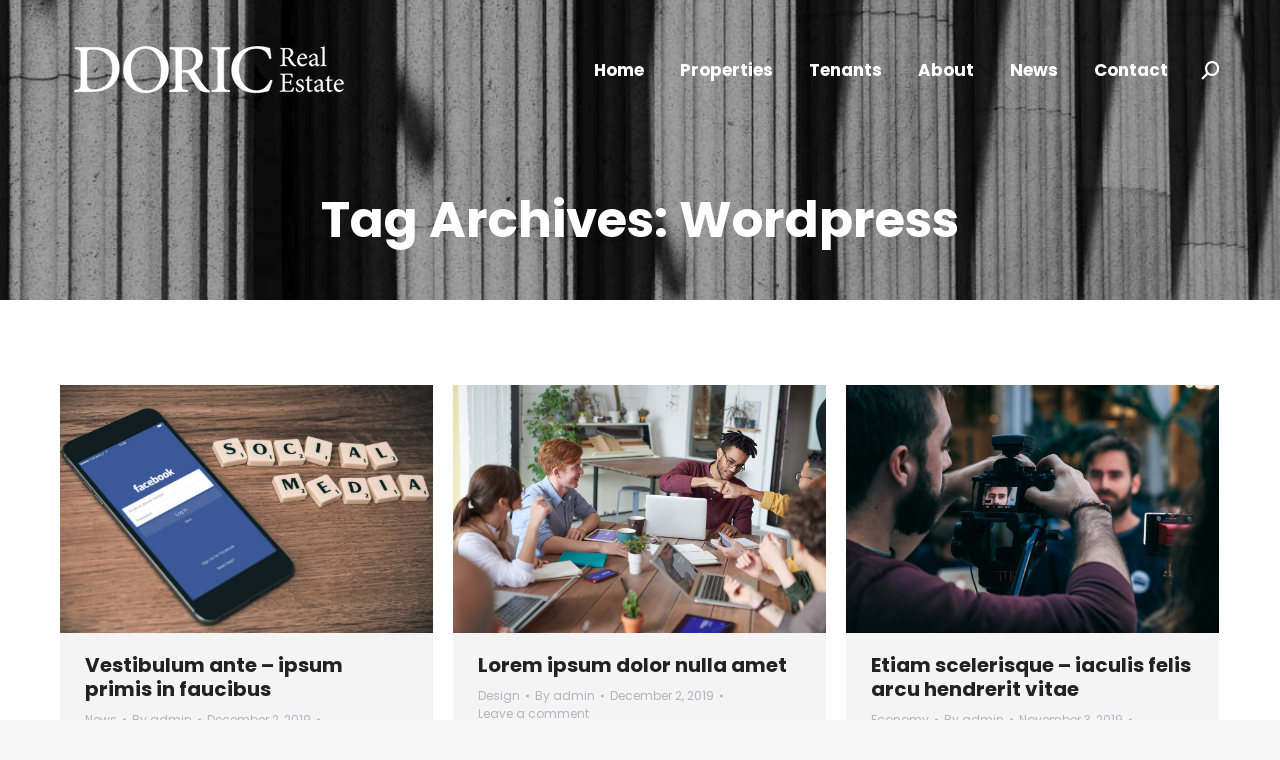

--- FILE ---
content_type: text/html; charset=UTF-8
request_url: https://www.doricrealestate.com/tag/wordpress/
body_size: 9903
content:
<!DOCTYPE html>
<!--[if !(IE 6) | !(IE 7) | !(IE 8)  ]><!-->
<html lang="en" class="no-js">
<!--<![endif]-->
<head>
	<meta charset="UTF-8" />
		<meta name="viewport" content="width=device-width, initial-scale=1, maximum-scale=1, user-scalable=0">
		<meta name="theme-color" content="#9ba6a3"/>	<link rel="profile" href="https://gmpg.org/xfn/11" />
	        <script type="text/javascript">
            if (/Android|webOS|iPhone|iPad|iPod|BlackBerry|IEMobile|Opera Mini/i.test(navigator.userAgent)) {
                var originalAddEventListener = EventTarget.prototype.addEventListener,
                    oldWidth = window.innerWidth;

                EventTarget.prototype.addEventListener = function (eventName, eventHandler, useCapture) {
                    if (eventName === "resize") {
                        originalAddEventListener.call(this, eventName, function (event) {
                            if (oldWidth === window.innerWidth) {
                                return;
                            }
                            else if (oldWidth !== window.innerWidth) {
                                oldWidth = window.innerWidth;
                            }
                            if (eventHandler.handleEvent) {
                                eventHandler.handleEvent.call(this, event);
                            }
                            else {
                                eventHandler.call(this, event);
                            };
                        }, useCapture);
                    }
                    else {
                        originalAddEventListener.call(this, eventName, eventHandler, useCapture);
                    };
                };
            };
        </script>
		<title>wordpress &#8211; Doric Real Estate</title>
<meta name='robots' content='max-image-preview:large' />
<link rel='dns-prefetch' href='//maps.googleapis.com' />
<link rel='dns-prefetch' href='//fonts.googleapis.com' />
<link rel='dns-prefetch' href='//s.w.org' />
<link rel="alternate" type="application/rss+xml" title="Doric Real Estate &raquo; Feed" href="https://www.doricrealestate.com/feed/" />
<link rel="alternate" type="application/rss+xml" title="Doric Real Estate &raquo; Comments Feed" href="https://www.doricrealestate.com/comments/feed/" />
<link rel="alternate" type="application/rss+xml" title="Doric Real Estate &raquo; wordpress Tag Feed" href="https://www.doricrealestate.com/tag/wordpress/feed/" />
		<script type="text/javascript">
			window._wpemojiSettings = {"baseUrl":"https:\/\/s.w.org\/images\/core\/emoji\/13.1.0\/72x72\/","ext":".png","svgUrl":"https:\/\/s.w.org\/images\/core\/emoji\/13.1.0\/svg\/","svgExt":".svg","source":{"concatemoji":"https:\/\/www.doricrealestate.com\/wp-includes\/js\/wp-emoji-release.min.js?ver=5.8.12"}};
			!function(e,a,t){var n,r,o,i=a.createElement("canvas"),p=i.getContext&&i.getContext("2d");function s(e,t){var a=String.fromCharCode;p.clearRect(0,0,i.width,i.height),p.fillText(a.apply(this,e),0,0);e=i.toDataURL();return p.clearRect(0,0,i.width,i.height),p.fillText(a.apply(this,t),0,0),e===i.toDataURL()}function c(e){var t=a.createElement("script");t.src=e,t.defer=t.type="text/javascript",a.getElementsByTagName("head")[0].appendChild(t)}for(o=Array("flag","emoji"),t.supports={everything:!0,everythingExceptFlag:!0},r=0;r<o.length;r++)t.supports[o[r]]=function(e){if(!p||!p.fillText)return!1;switch(p.textBaseline="top",p.font="600 32px Arial",e){case"flag":return s([127987,65039,8205,9895,65039],[127987,65039,8203,9895,65039])?!1:!s([55356,56826,55356,56819],[55356,56826,8203,55356,56819])&&!s([55356,57332,56128,56423,56128,56418,56128,56421,56128,56430,56128,56423,56128,56447],[55356,57332,8203,56128,56423,8203,56128,56418,8203,56128,56421,8203,56128,56430,8203,56128,56423,8203,56128,56447]);case"emoji":return!s([10084,65039,8205,55357,56613],[10084,65039,8203,55357,56613])}return!1}(o[r]),t.supports.everything=t.supports.everything&&t.supports[o[r]],"flag"!==o[r]&&(t.supports.everythingExceptFlag=t.supports.everythingExceptFlag&&t.supports[o[r]]);t.supports.everythingExceptFlag=t.supports.everythingExceptFlag&&!t.supports.flag,t.DOMReady=!1,t.readyCallback=function(){t.DOMReady=!0},t.supports.everything||(n=function(){t.readyCallback()},a.addEventListener?(a.addEventListener("DOMContentLoaded",n,!1),e.addEventListener("load",n,!1)):(e.attachEvent("onload",n),a.attachEvent("onreadystatechange",function(){"complete"===a.readyState&&t.readyCallback()})),(n=t.source||{}).concatemoji?c(n.concatemoji):n.wpemoji&&n.twemoji&&(c(n.twemoji),c(n.wpemoji)))}(window,document,window._wpemojiSettings);
		</script>
		<style type="text/css">
img.wp-smiley,
img.emoji {
	display: inline !important;
	border: none !important;
	box-shadow: none !important;
	height: 1em !important;
	width: 1em !important;
	margin: 0 .07em !important;
	vertical-align: -0.1em !important;
	background: none !important;
	padding: 0 !important;
}
</style>
	<link rel='stylesheet' id='wp-block-library-css'  href='https://www.doricrealestate.com/wp-includes/css/dist/block-library/style.min.css?ver=5.8.12' type='text/css' media='all' />
<style id='wp-block-library-theme-inline-css' type='text/css'>
#start-resizable-editor-section{display:none}.wp-block-audio figcaption{color:#555;font-size:13px;text-align:center}.is-dark-theme .wp-block-audio figcaption{color:hsla(0,0%,100%,.65)}.wp-block-code{font-family:Menlo,Consolas,monaco,monospace;color:#1e1e1e;padding:.8em 1em;border:1px solid #ddd;border-radius:4px}.wp-block-embed figcaption{color:#555;font-size:13px;text-align:center}.is-dark-theme .wp-block-embed figcaption{color:hsla(0,0%,100%,.65)}.blocks-gallery-caption{color:#555;font-size:13px;text-align:center}.is-dark-theme .blocks-gallery-caption{color:hsla(0,0%,100%,.65)}.wp-block-image figcaption{color:#555;font-size:13px;text-align:center}.is-dark-theme .wp-block-image figcaption{color:hsla(0,0%,100%,.65)}.wp-block-pullquote{border-top:4px solid;border-bottom:4px solid;margin-bottom:1.75em;color:currentColor}.wp-block-pullquote__citation,.wp-block-pullquote cite,.wp-block-pullquote footer{color:currentColor;text-transform:uppercase;font-size:.8125em;font-style:normal}.wp-block-quote{border-left:.25em solid;margin:0 0 1.75em;padding-left:1em}.wp-block-quote cite,.wp-block-quote footer{color:currentColor;font-size:.8125em;position:relative;font-style:normal}.wp-block-quote.has-text-align-right{border-left:none;border-right:.25em solid;padding-left:0;padding-right:1em}.wp-block-quote.has-text-align-center{border:none;padding-left:0}.wp-block-quote.is-large,.wp-block-quote.is-style-large{border:none}.wp-block-search .wp-block-search__label{font-weight:700}.wp-block-group.has-background{padding:1.25em 2.375em;margin-top:0;margin-bottom:0}.wp-block-separator{border:none;border-bottom:2px solid;margin-left:auto;margin-right:auto;opacity:.4}.wp-block-separator:not(.is-style-wide):not(.is-style-dots){width:100px}.wp-block-separator.has-background:not(.is-style-dots){border-bottom:none;height:1px}.wp-block-separator.has-background:not(.is-style-wide):not(.is-style-dots){height:2px}.wp-block-table thead{border-bottom:3px solid}.wp-block-table tfoot{border-top:3px solid}.wp-block-table td,.wp-block-table th{padding:.5em;border:1px solid;word-break:normal}.wp-block-table figcaption{color:#555;font-size:13px;text-align:center}.is-dark-theme .wp-block-table figcaption{color:hsla(0,0%,100%,.65)}.wp-block-video figcaption{color:#555;font-size:13px;text-align:center}.is-dark-theme .wp-block-video figcaption{color:hsla(0,0%,100%,.65)}.wp-block-template-part.has-background{padding:1.25em 2.375em;margin-top:0;margin-bottom:0}#end-resizable-editor-section{display:none}
</style>
<link rel='stylesheet' id='js_composer_front-css'  href='https://www.doricrealestate.com/wp-content/plugins/js_composer/assets/css/js_composer.min.css?ver=6.6.0.1' type='text/css' media='all' />
<link rel='stylesheet' id='dt-web-fonts-css'  href='https://fonts.googleapis.com/css?family=Roboto:400,600,700%7CPoppins:400,400italic,500,600,700%7CRoboto+Condensed:400,600,700' type='text/css' media='all' />
<link rel='stylesheet' id='dt-main-css'  href='https://www.doricrealestate.com/wp-content/themes/dt-the7/css/main.min.css?ver=9.13.0.1' type='text/css' media='all' />
<style id='dt-main-inline-css' type='text/css'>
body #load {
  display: block;
  height: 100%;
  overflow: hidden;
  position: fixed;
  width: 100%;
  z-index: 9901;
  opacity: 1;
  visibility: visible;
  transition: all .35s ease-out;
}
.load-wrap {
  width: 100%;
  height: 100%;
  background-position: center center;
  background-repeat: no-repeat;
  text-align: center;
}
.load-wrap > svg {
  position: absolute;
  top: 50%;
  left: 50%;
  transform: translate(-50%,-50%);
}
#load {
  background-color: #ffffff;
}
.uil-default rect:not(.bk) {
  fill: #8a9e6b;
}
.uil-ring > path {
  fill: #8a9e6b;
}
.ring-loader .circle {
  fill: #8a9e6b;
}
.ring-loader .moving-circle {
  fill: #8a9e6b;
}
.uil-hourglass .glass {
  stroke: #8a9e6b;
}
.uil-hourglass .sand {
  fill: #8a9e6b;
}
.spinner-loader .load-wrap {
  background-image: url("data:image/svg+xml,%3Csvg width='75px' height='75px' xmlns='http://www.w3.org/2000/svg' viewBox='0 0 100 100' preserveAspectRatio='xMidYMid' class='uil-default'%3E%3Crect x='0' y='0' width='100' height='100' fill='none' class='bk'%3E%3C/rect%3E%3Crect  x='46.5' y='40' width='7' height='20' rx='5' ry='5' fill='%238a9e6b' transform='rotate(0 50 50) translate(0 -30)'%3E  %3Canimate attributeName='opacity' from='1' to='0' dur='1s' begin='0s' repeatCount='indefinite'/%3E%3C/rect%3E%3Crect  x='46.5' y='40' width='7' height='20' rx='5' ry='5' fill='%238a9e6b' transform='rotate(30 50 50) translate(0 -30)'%3E  %3Canimate attributeName='opacity' from='1' to='0' dur='1s' begin='0.08333333333333333s' repeatCount='indefinite'/%3E%3C/rect%3E%3Crect  x='46.5' y='40' width='7' height='20' rx='5' ry='5' fill='%238a9e6b' transform='rotate(60 50 50) translate(0 -30)'%3E  %3Canimate attributeName='opacity' from='1' to='0' dur='1s' begin='0.16666666666666666s' repeatCount='indefinite'/%3E%3C/rect%3E%3Crect  x='46.5' y='40' width='7' height='20' rx='5' ry='5' fill='%238a9e6b' transform='rotate(90 50 50) translate(0 -30)'%3E  %3Canimate attributeName='opacity' from='1' to='0' dur='1s' begin='0.25s' repeatCount='indefinite'/%3E%3C/rect%3E%3Crect  x='46.5' y='40' width='7' height='20' rx='5' ry='5' fill='%238a9e6b' transform='rotate(120 50 50) translate(0 -30)'%3E  %3Canimate attributeName='opacity' from='1' to='0' dur='1s' begin='0.3333333333333333s' repeatCount='indefinite'/%3E%3C/rect%3E%3Crect  x='46.5' y='40' width='7' height='20' rx='5' ry='5' fill='%238a9e6b' transform='rotate(150 50 50) translate(0 -30)'%3E  %3Canimate attributeName='opacity' from='1' to='0' dur='1s' begin='0.4166666666666667s' repeatCount='indefinite'/%3E%3C/rect%3E%3Crect  x='46.5' y='40' width='7' height='20' rx='5' ry='5' fill='%238a9e6b' transform='rotate(180 50 50) translate(0 -30)'%3E  %3Canimate attributeName='opacity' from='1' to='0' dur='1s' begin='0.5s' repeatCount='indefinite'/%3E%3C/rect%3E%3Crect  x='46.5' y='40' width='7' height='20' rx='5' ry='5' fill='%238a9e6b' transform='rotate(210 50 50) translate(0 -30)'%3E  %3Canimate attributeName='opacity' from='1' to='0' dur='1s' begin='0.5833333333333334s' repeatCount='indefinite'/%3E%3C/rect%3E%3Crect  x='46.5' y='40' width='7' height='20' rx='5' ry='5' fill='%238a9e6b' transform='rotate(240 50 50) translate(0 -30)'%3E  %3Canimate attributeName='opacity' from='1' to='0' dur='1s' begin='0.6666666666666666s' repeatCount='indefinite'/%3E%3C/rect%3E%3Crect  x='46.5' y='40' width='7' height='20' rx='5' ry='5' fill='%238a9e6b' transform='rotate(270 50 50) translate(0 -30)'%3E  %3Canimate attributeName='opacity' from='1' to='0' dur='1s' begin='0.75s' repeatCount='indefinite'/%3E%3C/rect%3E%3Crect  x='46.5' y='40' width='7' height='20' rx='5' ry='5' fill='%238a9e6b' transform='rotate(300 50 50) translate(0 -30)'%3E  %3Canimate attributeName='opacity' from='1' to='0' dur='1s' begin='0.8333333333333334s' repeatCount='indefinite'/%3E%3C/rect%3E%3Crect  x='46.5' y='40' width='7' height='20' rx='5' ry='5' fill='%238a9e6b' transform='rotate(330 50 50) translate(0 -30)'%3E  %3Canimate attributeName='opacity' from='1' to='0' dur='1s' begin='0.9166666666666666s' repeatCount='indefinite'/%3E%3C/rect%3E%3C/svg%3E");
}
.ring-loader .load-wrap {
  background-image: url("data:image/svg+xml,%3Csvg xmlns='http://www.w3.org/2000/svg' viewBox='0 0 32 32' width='72' height='72' fill='%238a9e6b'%3E   %3Cpath opacity='.25' d='M16 0 A16 16 0 0 0 16 32 A16 16 0 0 0 16 0 M16 4 A12 12 0 0 1 16 28 A12 12 0 0 1 16 4'/%3E   %3Cpath d='M16 0 A16 16 0 0 1 32 16 L28 16 A12 12 0 0 0 16 4z'%3E     %3CanimateTransform attributeName='transform' type='rotate' from='0 16 16' to='360 16 16' dur='0.8s' repeatCount='indefinite' /%3E   %3C/path%3E %3C/svg%3E");
}
.hourglass-loader .load-wrap {
  background-image: url("data:image/svg+xml,%3Csvg xmlns='http://www.w3.org/2000/svg' viewBox='0 0 32 32' width='72' height='72' fill='%238a9e6b'%3E   %3Cpath transform='translate(2)' d='M0 12 V20 H4 V12z'%3E      %3Canimate attributeName='d' values='M0 12 V20 H4 V12z; M0 4 V28 H4 V4z; M0 12 V20 H4 V12z; M0 12 V20 H4 V12z' dur='1.2s' repeatCount='indefinite' begin='0' keytimes='0;.2;.5;1' keySplines='0.2 0.2 0.4 0.8;0.2 0.6 0.4 0.8;0.2 0.8 0.4 0.8' calcMode='spline'  /%3E   %3C/path%3E   %3Cpath transform='translate(8)' d='M0 12 V20 H4 V12z'%3E     %3Canimate attributeName='d' values='M0 12 V20 H4 V12z; M0 4 V28 H4 V4z; M0 12 V20 H4 V12z; M0 12 V20 H4 V12z' dur='1.2s' repeatCount='indefinite' begin='0.2' keytimes='0;.2;.5;1' keySplines='0.2 0.2 0.4 0.8;0.2 0.6 0.4 0.8;0.2 0.8 0.4 0.8' calcMode='spline'  /%3E   %3C/path%3E   %3Cpath transform='translate(14)' d='M0 12 V20 H4 V12z'%3E     %3Canimate attributeName='d' values='M0 12 V20 H4 V12z; M0 4 V28 H4 V4z; M0 12 V20 H4 V12z; M0 12 V20 H4 V12z' dur='1.2s' repeatCount='indefinite' begin='0.4' keytimes='0;.2;.5;1' keySplines='0.2 0.2 0.4 0.8;0.2 0.6 0.4 0.8;0.2 0.8 0.4 0.8' calcMode='spline' /%3E   %3C/path%3E   %3Cpath transform='translate(20)' d='M0 12 V20 H4 V12z'%3E     %3Canimate attributeName='d' values='M0 12 V20 H4 V12z; M0 4 V28 H4 V4z; M0 12 V20 H4 V12z; M0 12 V20 H4 V12z' dur='1.2s' repeatCount='indefinite' begin='0.6' keytimes='0;.2;.5;1' keySplines='0.2 0.2 0.4 0.8;0.2 0.6 0.4 0.8;0.2 0.8 0.4 0.8' calcMode='spline' /%3E   %3C/path%3E   %3Cpath transform='translate(26)' d='M0 12 V20 H4 V12z'%3E     %3Canimate attributeName='d' values='M0 12 V20 H4 V12z; M0 4 V28 H4 V4z; M0 12 V20 H4 V12z; M0 12 V20 H4 V12z' dur='1.2s' repeatCount='indefinite' begin='0.8' keytimes='0;.2;.5;1' keySplines='0.2 0.2 0.4 0.8;0.2 0.6 0.4 0.8;0.2 0.8 0.4 0.8' calcMode='spline' /%3E   %3C/path%3E %3C/svg%3E");
}

</style>
<link rel='stylesheet' id='the7-font-css'  href='https://www.doricrealestate.com/wp-content/themes/dt-the7/fonts/icomoon-the7-font/icomoon-the7-font.min.css?ver=9.13.0.1' type='text/css' media='all' />
<link rel='stylesheet' id='the7-awesome-fonts-css'  href='https://www.doricrealestate.com/wp-content/themes/dt-the7/fonts/FontAwesome/css/all.min.css?ver=9.13.0.1' type='text/css' media='all' />
<link rel='stylesheet' id='the7-custom-scrollbar-css'  href='https://www.doricrealestate.com/wp-content/themes/dt-the7/lib/custom-scrollbar/custom-scrollbar.min.css?ver=9.13.0.1' type='text/css' media='all' />
<link rel='stylesheet' id='the7-wpbakery-css'  href='https://www.doricrealestate.com/wp-content/themes/dt-the7/css/wpbakery.min.css?ver=9.13.0.1' type='text/css' media='all' />
<link rel='stylesheet' id='the7-core-css'  href='https://www.doricrealestate.com/wp-content/plugins/dt-the7-core/assets/css/post-type.min.css?ver=2.5.7.1' type='text/css' media='all' />
<link rel='stylesheet' id='the7-css-vars-css'  href='https://www.doricrealestate.com/wp-content/uploads/the7-css/css-vars.css?ver=01fde051bb00' type='text/css' media='all' />
<link rel='stylesheet' id='dt-custom-css'  href='https://www.doricrealestate.com/wp-content/uploads/the7-css/custom.css?ver=01fde051bb00' type='text/css' media='all' />
<link rel='stylesheet' id='dt-media-css'  href='https://www.doricrealestate.com/wp-content/uploads/the7-css/media.css?ver=01fde051bb00' type='text/css' media='all' />
<link rel='stylesheet' id='the7-mega-menu-css'  href='https://www.doricrealestate.com/wp-content/uploads/the7-css/mega-menu.css?ver=01fde051bb00' type='text/css' media='all' />
<link rel='stylesheet' id='the7-elements-albums-portfolio-css'  href='https://www.doricrealestate.com/wp-content/uploads/the7-css/the7-elements-albums-portfolio.css?ver=01fde051bb00' type='text/css' media='all' />
<link rel='stylesheet' id='the7-elements-css'  href='https://www.doricrealestate.com/wp-content/uploads/the7-css/post-type-dynamic.css?ver=01fde051bb00' type='text/css' media='all' />
<link rel='stylesheet' id='style-css'  href='https://www.doricrealestate.com/wp-content/themes/dt-the7/style.css?ver=9.13.0.1' type='text/css' media='all' />
<link rel='stylesheet' id='ultimate-vc-addons-style-min-css'  href='https://www.doricrealestate.com/wp-content/plugins/Ultimate_VC_Addons/assets/min-css/ultimate.min.css?ver=3.19.11' type='text/css' media='all' />
<link rel='stylesheet' id='ultimate-vc-addons-icons-css'  href='https://www.doricrealestate.com/wp-content/plugins/Ultimate_VC_Addons/assets/css/icons.css?ver=3.19.11' type='text/css' media='all' />
<link rel='stylesheet' id='ultimate-vc-addons-vidcons-css'  href='https://www.doricrealestate.com/wp-content/plugins/Ultimate_VC_Addons/assets/fonts/vidcons.css?ver=3.19.11' type='text/css' media='all' />
<script type='text/javascript' src='https://www.doricrealestate.com/wp-includes/js/jquery/jquery.min.js?ver=3.6.0' id='jquery-core-js'></script>
<script type='text/javascript' src='https://www.doricrealestate.com/wp-includes/js/jquery/jquery-migrate.min.js?ver=3.3.2' id='jquery-migrate-js'></script>
<script type='text/javascript' id='dt-above-fold-js-extra'>
/* <![CDATA[ */
var dtLocal = {"themeUrl":"https:\/\/www.doricrealestate.com\/wp-content\/themes\/dt-the7","passText":"To view this protected post, enter the password below:","moreButtonText":{"loading":"Loading...","loadMore":"Load more"},"postID":"2869","ajaxurl":"https:\/\/www.doricrealestate.com\/wp-admin\/admin-ajax.php","REST":{"baseUrl":"https:\/\/www.doricrealestate.com\/wp-json\/the7\/v1","endpoints":{"sendMail":"\/send-mail"}},"contactMessages":{"required":"One or more fields have an error. Please check and try again.","terms":"Please accept the privacy policy.","fillTheCaptchaError":"Please, fill the captcha."},"captchaSiteKey":"","ajaxNonce":"b5346e7fac","pageData":{"type":"archive","template":"archive","layout":"masonry"},"themeSettings":{"smoothScroll":"off","lazyLoading":false,"accentColor":{"mode":"solid","color":"#9ba6a3"},"desktopHeader":{"height":140},"ToggleCaptionEnabled":"disabled","ToggleCaption":"Navigation","floatingHeader":{"showAfter":140,"showMenu":true,"height":60,"logo":{"showLogo":true,"html":"<img class=\" preload-me\" src=\"https:\/\/www.doricrealestate.com\/wp-content\/uploads\/2021\/08\/Doric-Logo-Website-copy-1.png\" srcset=\"https:\/\/www.doricrealestate.com\/wp-content\/uploads\/2021\/08\/Doric-Logo-Website-copy-1.png 300w\" width=\"300\" height=\"65\"   sizes=\"300px\" alt=\"Doric Real Estate\" \/>","url":"https:\/\/www.doricrealestate.com\/"}},"topLine":{"floatingTopLine":{"logo":{"showLogo":false,"html":""}}},"mobileHeader":{"firstSwitchPoint":992,"secondSwitchPoint":778,"firstSwitchPointHeight":60,"secondSwitchPointHeight":60,"mobileToggleCaptionEnabled":"disabled","mobileToggleCaption":"Menu"},"stickyMobileHeaderFirstSwitch":{"logo":{"html":"<img class=\" preload-me\" src=\"https:\/\/www.doricrealestate.com\/wp-content\/uploads\/2021\/08\/Doric-Logo-Website-copy-1.png\" srcset=\"https:\/\/www.doricrealestate.com\/wp-content\/uploads\/2021\/08\/Doric-Logo-Website-copy-1.png 300w\" width=\"300\" height=\"65\"   sizes=\"300px\" alt=\"Doric Real Estate\" \/>"}},"stickyMobileHeaderSecondSwitch":{"logo":{"html":"<img class=\" preload-me\" src=\"https:\/\/www.doricrealestate.com\/wp-content\/uploads\/2021\/08\/Doric-Logo-Website-copy-1.png\" srcset=\"https:\/\/www.doricrealestate.com\/wp-content\/uploads\/2021\/08\/Doric-Logo-Website-copy-1.png 300w\" width=\"300\" height=\"65\"   sizes=\"300px\" alt=\"Doric Real Estate\" \/>"}},"content":{"textColor":"#5e5953","headerColor":"#222222"},"sidebar":{"switchPoint":990},"boxedWidth":"1340px","stripes":{"stripe1":{"textColor":"#787d85","headerColor":"#3b3f4a"},"stripe2":{"textColor":"#8b9199","headerColor":"#ffffff"},"stripe3":{"textColor":"#ffffff","headerColor":"#ffffff"}}},"VCMobileScreenWidth":"778"};
var dtShare = {"shareButtonText":{"facebook":"Share on Facebook","twitter":"Tweet","pinterest":"Pin it","linkedin":"Share on Linkedin","whatsapp":"Share on Whatsapp"},"overlayOpacity":"85"};
/* ]]> */
</script>
<script type='text/javascript' src='https://www.doricrealestate.com/wp-content/themes/dt-the7/js/above-the-fold.min.js?ver=9.13.0.1' id='dt-above-fold-js'></script>
<script type='text/javascript' src='https://www.doricrealestate.com/wp-content/plugins/Ultimate_VC_Addons/assets/min-js/modernizr-custom.min.js?ver=3.19.11' id='ultimate-vc-addons-modernizr-js'></script>
<script type='text/javascript' src='https://www.doricrealestate.com/wp-content/plugins/Ultimate_VC_Addons/assets/min-js/jquery-ui.min.js?ver=3.19.11' id='jquery_ui-js'></script>
<script type='text/javascript' src='https://maps.googleapis.com/maps/api/js' id='ultimate-vc-addons-googleapis-js'></script>
<script type='text/javascript' src='https://www.doricrealestate.com/wp-includes/js/jquery/ui/core.min.js?ver=1.12.1' id='jquery-ui-core-js'></script>
<script type='text/javascript' src='https://www.doricrealestate.com/wp-includes/js/jquery/ui/mouse.min.js?ver=1.12.1' id='jquery-ui-mouse-js'></script>
<script type='text/javascript' src='https://www.doricrealestate.com/wp-includes/js/jquery/ui/slider.min.js?ver=1.12.1' id='jquery-ui-slider-js'></script>
<script type='text/javascript' src='https://www.doricrealestate.com/wp-content/plugins/Ultimate_VC_Addons/assets/min-js/jquery-ui-labeledslider.min.js?ver=3.19.11' id='ultimate-vc-addons_range_tick-js'></script>
<script type='text/javascript' src='https://www.doricrealestate.com/wp-content/plugins/Ultimate_VC_Addons/assets/min-js/ultimate.min.js?ver=3.19.11' id='ultimate-vc-addons-script-js'></script>
<script type='text/javascript' src='https://www.doricrealestate.com/wp-content/plugins/Ultimate_VC_Addons/assets/min-js/modal-all.min.js?ver=3.19.11' id='ultimate-vc-addons-modal-all-js'></script>
<script type='text/javascript' src='https://www.doricrealestate.com/wp-content/plugins/Ultimate_VC_Addons/assets/min-js/jparallax.min.js?ver=3.19.11' id='ultimate-vc-addons-jquery.shake-js'></script>
<script type='text/javascript' src='https://www.doricrealestate.com/wp-content/plugins/Ultimate_VC_Addons/assets/min-js/vhparallax.min.js?ver=3.19.11' id='ultimate-vc-addons-jquery.vhparallax-js'></script>
<script type='text/javascript' src='https://www.doricrealestate.com/wp-content/plugins/Ultimate_VC_Addons/assets/min-js/ultimate_bg.min.js?ver=3.19.11' id='ultimate-vc-addons-row-bg-js'></script>
<script type='text/javascript' src='https://www.doricrealestate.com/wp-content/plugins/Ultimate_VC_Addons/assets/min-js/mb-YTPlayer.min.js?ver=3.19.11' id='ultimate-vc-addons-jquery.ytplayer-js'></script>
<link rel="https://api.w.org/" href="https://www.doricrealestate.com/wp-json/" /><link rel="alternate" type="application/json" href="https://www.doricrealestate.com/wp-json/wp/v2/tags/12" /><link rel="EditURI" type="application/rsd+xml" title="RSD" href="https://www.doricrealestate.com/xmlrpc.php?rsd" />
<link rel="wlwmanifest" type="application/wlwmanifest+xml" href="https://www.doricrealestate.com/wp-includes/wlwmanifest.xml" /> 
<meta name="generator" content="WordPress 5.8.12" />
<style type="text/css">.recentcomments a{display:inline !important;padding:0 !important;margin:0 !important;}</style><meta name="generator" content="Powered by WPBakery Page Builder - drag and drop page builder for WordPress."/>
<meta name="generator" content="Powered by Slider Revolution 6.5.5 - responsive, Mobile-Friendly Slider Plugin for WordPress with comfortable drag and drop interface." />
<script type="text/javascript" id="the7-loader-script">
document.addEventListener("DOMContentLoaded", function(event) { 
	var load = document.getElementById("load");
	if(!load.classList.contains('loader-removed')){
		var removeLoading = setTimeout(function() {
			load.className += " loader-removed";
		}, 300);
	}
});
</script>
		<link rel="icon" href="https://www.doricrealestate.com/wp-content/uploads/2022/01/Doric-Logo-Website-copy-1.png" type="image/png" sizes="16x16"/><script type="text/javascript">function setREVStartSize(e){
			//window.requestAnimationFrame(function() {				 
				window.RSIW = window.RSIW===undefined ? window.innerWidth : window.RSIW;	
				window.RSIH = window.RSIH===undefined ? window.innerHeight : window.RSIH;	
				try {								
					var pw = document.getElementById(e.c).parentNode.offsetWidth,
						newh;
					pw = pw===0 || isNaN(pw) ? window.RSIW : pw;
					e.tabw = e.tabw===undefined ? 0 : parseInt(e.tabw);
					e.thumbw = e.thumbw===undefined ? 0 : parseInt(e.thumbw);
					e.tabh = e.tabh===undefined ? 0 : parseInt(e.tabh);
					e.thumbh = e.thumbh===undefined ? 0 : parseInt(e.thumbh);
					e.tabhide = e.tabhide===undefined ? 0 : parseInt(e.tabhide);
					e.thumbhide = e.thumbhide===undefined ? 0 : parseInt(e.thumbhide);
					e.mh = e.mh===undefined || e.mh=="" || e.mh==="auto" ? 0 : parseInt(e.mh,0);		
					if(e.layout==="fullscreen" || e.l==="fullscreen") 						
						newh = Math.max(e.mh,window.RSIH);					
					else{					
						e.gw = Array.isArray(e.gw) ? e.gw : [e.gw];
						for (var i in e.rl) if (e.gw[i]===undefined || e.gw[i]===0) e.gw[i] = e.gw[i-1];					
						e.gh = e.el===undefined || e.el==="" || (Array.isArray(e.el) && e.el.length==0)? e.gh : e.el;
						e.gh = Array.isArray(e.gh) ? e.gh : [e.gh];
						for (var i in e.rl) if (e.gh[i]===undefined || e.gh[i]===0) e.gh[i] = e.gh[i-1];
											
						var nl = new Array(e.rl.length),
							ix = 0,						
							sl;					
						e.tabw = e.tabhide>=pw ? 0 : e.tabw;
						e.thumbw = e.thumbhide>=pw ? 0 : e.thumbw;
						e.tabh = e.tabhide>=pw ? 0 : e.tabh;
						e.thumbh = e.thumbhide>=pw ? 0 : e.thumbh;					
						for (var i in e.rl) nl[i] = e.rl[i]<window.RSIW ? 0 : e.rl[i];
						sl = nl[0];									
						for (var i in nl) if (sl>nl[i] && nl[i]>0) { sl = nl[i]; ix=i;}															
						var m = pw>(e.gw[ix]+e.tabw+e.thumbw) ? 1 : (pw-(e.tabw+e.thumbw)) / (e.gw[ix]);					
						newh =  (e.gh[ix] * m) + (e.tabh + e.thumbh);
					}
					var el = document.getElementById(e.c);
					if (el!==null && el) el.style.height = newh+"px";					
					el = document.getElementById(e.c+"_wrapper");
					if (el!==null && el) {
						el.style.height = newh+"px";
						el.style.display = "block";
					}
				} catch(e){
					console.log("Failure at Presize of Slider:" + e)
				}					   
			//});
		  };</script>
<noscript><style> .wpb_animate_when_almost_visible { opacity: 1; }</style></noscript></head>
<body id="the7-body" class="archive tag tag-wordpress tag-12 wp-embed-responsive the7-core-ver-2.5.7.1 layout-masonry description-under-image transparent dt-responsive-on right-mobile-menu-close-icon ouside-menu-close-icon mobile-hamburger-close-bg-enable mobile-hamburger-close-bg-hover-enable  fade-medium-mobile-menu-close-icon fade-medium-menu-close-icon srcset-enabled btn-flat custom-btn-color custom-btn-hover-color phantom-slide phantom-shadow-decoration phantom-main-logo-on sticky-mobile-header top-header first-switch-logo-left first-switch-menu-right second-switch-logo-left second-switch-menu-right right-mobile-menu layzr-loading-on popup-message-style dt-fa-compatibility the7-ver-9.13.0.1 wpb-js-composer js-comp-ver-6.6.0.1 vc_responsive">
<!-- The7 9.13.0.1 -->
<div id="load" class="spinner-loader">
	<div class="load-wrap"></div>
</div>
<div id="page" >
	<a class="skip-link screen-reader-text" href="#content">Skip to content</a>

<div class="masthead inline-header right light-preset-color widgets full-width shadow-decoration shadow-mobile-header-decoration medium-mobile-menu-icon mobile-menu-icon-bg-on mobile-menu-icon-hover-bg-on dt-parent-menu-clickable show-sub-menu-on-hover"  role="banner">

	<div class="top-bar full-width-line top-bar-empty top-bar-line-hide">
	<div class="top-bar-bg" ></div>
	<div class="mini-widgets left-widgets"></div><div class="mini-widgets right-widgets"></div></div>

	<header class="header-bar">

		<div class="branding">
	<div id="site-title" class="assistive-text">Doric Real Estate</div>
	<div id="site-description" class="assistive-text">Real Estate in Louisville</div>
	<a class="" href="https://www.doricrealestate.com/"><img class=" preload-me" src="https://www.doricrealestate.com/wp-content/uploads/2021/08/Doric-Logo-Website-Inverse.png" srcset="https://www.doricrealestate.com/wp-content/uploads/2021/08/Doric-Logo-Website-Inverse.png 300w" width="300" height="65"   sizes="300px" alt="Doric Real Estate" /></a></div>

		<ul id="primary-menu" class="main-nav underline-decoration l-to-r-line outside-item-remove-margin" role="menubar"><li class="menu-item menu-item-type-post_type menu-item-object-page menu-item-home menu-item-3664 first" role="presentation"><a href='https://www.doricrealestate.com/' data-level='1' role="menuitem"><span class="menu-item-text"><span class="menu-text">Home</span></span></a></li> <li class="menu-item menu-item-type-post_type menu-item-object-page menu-item-3862" role="presentation"><a href='https://www.doricrealestate.com/properties/' data-level='1' role="menuitem"><span class="menu-item-text"><span class="menu-text">Properties</span></span></a></li> <li class="menu-item menu-item-type-post_type menu-item-object-page menu-item-3841" role="presentation"><a href='https://www.doricrealestate.com/tenants/' data-level='1' role="menuitem"><span class="menu-item-text"><span class="menu-text">Tenants</span></span></a></li> <li class="menu-item menu-item-type-post_type menu-item-object-page menu-item-3812" role="presentation"><a href='https://www.doricrealestate.com/about/' data-level='1' role="menuitem"><span class="menu-item-text"><span class="menu-text">About</span></span></a></li> <li class="menu-item menu-item-type-post_type menu-item-object-page menu-item-3827" role="presentation"><a href='https://www.doricrealestate.com/latest-news/' data-level='1' role="menuitem"><span class="menu-item-text"><span class="menu-text">News</span></span></a></li> <li class="menu-item menu-item-type-post_type menu-item-object-page menu-item-3915" role="presentation"><a href='https://www.doricrealestate.com/contact/' data-level='1' role="menuitem"><span class="menu-item-text"><span class="menu-text">Contact</span></span></a></li> </ul>
		<div class="mini-widgets"><div class="mini-search show-on-desktop near-logo-first-switch near-logo-second-switch popup-search custom-icon"><form class="searchform mini-widget-searchform" role="search" method="get" action="https://www.doricrealestate.com/">

	<div class="screen-reader-text">Search:</div>

	
		<a href="" class="submit text-disable"><i class=" mw-icon icomoon-the7-font-icon-gallery-011-2"></i></a>
		<div class="popup-search-wrap">
			<input type="text" class="field searchform-s" name="s" value="" placeholder="Search..." title="Search form"/>
			<a href="" class="search-icon"><i class="icomoon-the7-font-icon-gallery-011-2"></i></a>
		</div>

			<input type="submit" class="assistive-text searchsubmit" value="Go!"/>
</form>
</div></div>
	</header>

</div>
<div class="dt-mobile-header mobile-menu-show-divider">
	<div class="dt-close-mobile-menu-icon"><div class="close-line-wrap"><span class="close-line"></span><span class="close-line"></span><span class="close-line"></span></div></div>	<ul id="mobile-menu" class="mobile-main-nav" role="menubar">
		<li class="menu-item menu-item-type-post_type menu-item-object-page menu-item-home menu-item-3664 first" role="presentation"><a href='https://www.doricrealestate.com/' data-level='1' role="menuitem"><span class="menu-item-text"><span class="menu-text">Home</span></span></a></li> <li class="menu-item menu-item-type-post_type menu-item-object-page menu-item-3862" role="presentation"><a href='https://www.doricrealestate.com/properties/' data-level='1' role="menuitem"><span class="menu-item-text"><span class="menu-text">Properties</span></span></a></li> <li class="menu-item menu-item-type-post_type menu-item-object-page menu-item-3841" role="presentation"><a href='https://www.doricrealestate.com/tenants/' data-level='1' role="menuitem"><span class="menu-item-text"><span class="menu-text">Tenants</span></span></a></li> <li class="menu-item menu-item-type-post_type menu-item-object-page menu-item-3812" role="presentation"><a href='https://www.doricrealestate.com/about/' data-level='1' role="menuitem"><span class="menu-item-text"><span class="menu-text">About</span></span></a></li> <li class="menu-item menu-item-type-post_type menu-item-object-page menu-item-3827" role="presentation"><a href='https://www.doricrealestate.com/latest-news/' data-level='1' role="menuitem"><span class="menu-item-text"><span class="menu-text">News</span></span></a></li> <li class="menu-item menu-item-type-post_type menu-item-object-page menu-item-3915" role="presentation"><a href='https://www.doricrealestate.com/contact/' data-level='1' role="menuitem"><span class="menu-item-text"><span class="menu-text">Contact</span></span></a></li> 	</ul>
	<div class='mobile-mini-widgets-in-menu'></div>
</div>

		<div class="page-title title-center solid-bg breadcrumbs-off page-title-responsive-enabled bg-img-enabled">
			<div class="wf-wrap">

				<div class="page-title-head hgroup"><h1 >Tag Archives: <span>wordpress</span></h1></div>			</div>
		</div>

		

<div id="main" class="sidebar-none sidebar-divider-off">

	
	<div class="main-gradient"></div>
	<div class="wf-wrap">
	<div class="wf-container-main">

	

	<!-- Content -->
	<div id="content" class="content" role="main">

		<div class="wf-container loading-effect-fade-in iso-container bg-under-post description-under-image content-align-left" data-padding="10px" data-cur-page="1" data-width="320px" data-columns="3">
<div class="wf-cell iso-item" data-post-id="2869" data-date="2019-12-02T21:01:51+00:00" data-name="Vestibulum ante - ipsum primis in faucibus">
	<article class="post post-2869 type-post status-publish format-standard has-post-thumbnail hentry category-news tag-blog tag-design tag-web tag-wordpress category-4 bg-on fullwidth-img description-off">

		
			<div class="blog-media wf-td">

				<p><a href="https://www.doricrealestate.com/vestibulum-ante-ipsum-primis-in-faucibus/" class="alignnone rollover layzr-bg" ><img class="preload-me iso-lazy-load" src="data:image/svg+xml,%3Csvg%20xmlns%3D&#39;http%3A%2F%2Fwww.w3.org%2F2000%2Fsvg&#39;%20viewBox%3D&#39;0%200%20650%20433&#39;%2F%3E" data-src="https://www.doricrealestate.com/wp-content/uploads/2019/09/img-b-009-650x433.jpg" data-srcset="https://www.doricrealestate.com/wp-content/uploads/2019/09/img-b-009-650x433.jpg 650w, https://www.doricrealestate.com/wp-content/uploads/2019/09/img-b-009.jpg 1200w" alt=""  width="650" height="433"  /></a></p>
			</div>

		
		<div class="blog-content wf-td">
			<h3 class="entry-title"><a href="https://www.doricrealestate.com/vestibulum-ante-ipsum-primis-in-faucibus/" title="Vestibulum ante &#8211; ipsum primis in faucibus" rel="bookmark">Vestibulum ante &#8211; ipsum primis in faucibus</a></h3>

			<div class="entry-meta"><span class="category-link"><a href="https://www.doricrealestate.com/category/news/" >News</a></span><a class="author vcard" href="https://www.doricrealestate.com/author/admin/" title="View all posts by admin" rel="author">By <span class="fn">admin</span></a><a href="https://www.doricrealestate.com/2019/12/02/" title="9:01 pm" class="data-link" rel="bookmark"><time class="entry-date updated" datetime="2019-12-02T21:01:51+00:00">December 2, 2019</time></a><a href="https://www.doricrealestate.com/vestibulum-ante-ipsum-primis-in-faucibus/#respond" class="comment-link" >Leave a comment</a></div><p>Nulla a velit quis ex ornare rhoncus. Donec imperdiet risus justo, vel malesuada erat fermentum at. Morbi at laoreet mauris. Mauris lorem felis, gravida et vehicula congue, tempus vel justo.</p>

		</div>

	</article>

</div>
<div class="wf-cell iso-item" data-post-id="2867" data-date="2019-12-02T21:00:11+00:00" data-name="Lorem ipsum dolor nulla amet">
	<article class="post post-2867 type-post status-publish format-standard has-post-thumbnail hentry category-design tag-art tag-design tag-economy tag-news tag-wordpress category-2 bg-on fullwidth-img description-off">

		
			<div class="blog-media wf-td">

				<p><a href="https://www.doricrealestate.com/lorem-ipsum-dolor-nulla-amet/" class="alignnone rollover layzr-bg" ><img class="preload-me iso-lazy-load" src="data:image/svg+xml,%3Csvg%20xmlns%3D&#39;http%3A%2F%2Fwww.w3.org%2F2000%2Fsvg&#39;%20viewBox%3D&#39;0%200%20650%20433&#39;%2F%3E" data-src="https://www.doricrealestate.com/wp-content/uploads/2019/11/photo-of-men-doing-fist-bump-3184302-650x433.jpg" data-srcset="https://www.doricrealestate.com/wp-content/uploads/2019/11/photo-of-men-doing-fist-bump-3184302-650x433.jpg 650w, https://www.doricrealestate.com/wp-content/uploads/2019/11/photo-of-men-doing-fist-bump-3184302.jpg 1200w" alt=""  width="650" height="433"  /></a></p>
			</div>

		
		<div class="blog-content wf-td">
			<h3 class="entry-title"><a href="https://www.doricrealestate.com/lorem-ipsum-dolor-nulla-amet/" title="Lorem ipsum dolor nulla amet" rel="bookmark">Lorem ipsum dolor nulla amet</a></h3>

			<div class="entry-meta"><span class="category-link"><a href="https://www.doricrealestate.com/category/design/" >Design</a></span><a class="author vcard" href="https://www.doricrealestate.com/author/admin/" title="View all posts by admin" rel="author">By <span class="fn">admin</span></a><a href="https://www.doricrealestate.com/2019/12/02/" title="9:00 pm" class="data-link" rel="bookmark"><time class="entry-date updated" datetime="2019-12-02T21:00:11+00:00">December 2, 2019</time></a><a href="https://www.doricrealestate.com/lorem-ipsum-dolor-nulla-amet/#respond" class="comment-link" >Leave a comment</a></div><p>Mauris volutpat &#8211; fermentum malesuada vestibulum Sed vel sodales quam. Nunc in urna sed libero eleifend tincidunt sit amet id nunc. Vivamus convallis hendrerit diam, vitae dictum odio hendrerit vitae. Nullam nec lacinia tortor, ut fringilla lorem. Vivamus ut enim hendrerit, finibus arcu ac, pellentesque neque. Morbi sagittis faucibus neque vel hendrerit. Pellentesque accumsan dolor&hellip;</p>

		</div>

	</article>

</div>
<div class="wf-cell iso-item" data-post-id="2908" data-date="2019-11-03T08:47:05+00:00" data-name="Etiam scelerisque - iaculis felis arcu hendrerit vitae">
	<article class="post post-2908 type-post status-publish format-standard has-post-thumbnail hentry category-economy tag-art tag-blog tag-design tag-economy tag-news tag-web tag-wordpress category-3 bg-on fullwidth-img description-off">

		
			<div class="blog-media wf-td">

				<p><a href="https://www.doricrealestate.com/etiam-scelerisque-iaculis-felis-arcu-hendrerit-vitae/" class="alignnone rollover layzr-bg" ><img class="preload-me iso-lazy-load" src="data:image/svg+xml,%3Csvg%20xmlns%3D&#39;http%3A%2F%2Fwww.w3.org%2F2000%2Fsvg&#39;%20viewBox%3D&#39;0%200%20650%20433&#39;%2F%3E" data-src="https://www.doricrealestate.com/wp-content/uploads/2019/05/img-b-002-650x433.jpg" data-srcset="https://www.doricrealestate.com/wp-content/uploads/2019/05/img-b-002-650x433.jpg 650w, https://www.doricrealestate.com/wp-content/uploads/2019/05/img-b-002.jpg 1200w" alt=""  width="650" height="433"  /></a></p>
			</div>

		
		<div class="blog-content wf-td">
			<h3 class="entry-title"><a href="https://www.doricrealestate.com/etiam-scelerisque-iaculis-felis-arcu-hendrerit-vitae/" title="Etiam scelerisque &#8211; iaculis felis arcu hendrerit vitae" rel="bookmark">Etiam scelerisque &#8211; iaculis felis arcu hendrerit vitae</a></h3>

			<div class="entry-meta"><span class="category-link"><a href="https://www.doricrealestate.com/category/economy/" >Economy</a></span><a class="author vcard" href="https://www.doricrealestate.com/author/admin/" title="View all posts by admin" rel="author">By <span class="fn">admin</span></a><a href="https://www.doricrealestate.com/2019/11/03/" title="8:47 am" class="data-link" rel="bookmark"><time class="entry-date updated" datetime="2019-11-03T08:47:05+00:00">November 3, 2019</time></a><a href="https://www.doricrealestate.com/etiam-scelerisque-iaculis-felis-arcu-hendrerit-vitae/#respond" class="comment-link" >Leave a comment</a></div><p>Cum sociis natoque penatibus et magnis dis parturient montes, nascetur ridiculus mus.</p>

		</div>

	</article>

</div>
<div class="wf-cell iso-item" data-post-id="163" data-date="2019-09-21T16:37:55+00:00" data-name="Nam accumsan libero sed imperdiet">
	<article class="post post-163 type-post status-publish format-standard has-post-thumbnail hentry category-economy tag-news tag-the7 tag-wordpress tag-world category-3 bg-on fullwidth-img description-off">

		
			<div class="blog-media wf-td">

				<p><a href="https://www.doricrealestate.com/nam-accumsan-libero-sed-imperdiet/" class="alignnone rollover layzr-bg" ><img class="preload-me iso-lazy-load" src="data:image/svg+xml,%3Csvg%20xmlns%3D&#39;http%3A%2F%2Fwww.w3.org%2F2000%2Fsvg&#39;%20viewBox%3D&#39;0%200%20650%20433&#39;%2F%3E" data-src="https://www.doricrealestate.com/wp-content/uploads/2019/09/arts-build-close-up-commerce-273230-650x433.jpg" data-srcset="https://www.doricrealestate.com/wp-content/uploads/2019/09/arts-build-close-up-commerce-273230-650x433.jpg 650w, https://www.doricrealestate.com/wp-content/uploads/2019/09/arts-build-close-up-commerce-273230.jpg 1200w" alt=""  width="650" height="433"  /></a></p>
			</div>

		
		<div class="blog-content wf-td">
			<h3 class="entry-title"><a href="https://www.doricrealestate.com/nam-accumsan-libero-sed-imperdiet/" title="Nam accumsan libero sed imperdiet" rel="bookmark">Nam accumsan libero sed imperdiet</a></h3>

			<div class="entry-meta"><span class="category-link"><a href="https://www.doricrealestate.com/category/economy/" >Economy</a></span><a class="author vcard" href="https://www.doricrealestate.com/author/admin/" title="View all posts by admin" rel="author">By <span class="fn">admin</span></a><a href="https://www.doricrealestate.com/2019/09/21/" title="4:37 pm" class="data-link" rel="bookmark"><time class="entry-date updated" datetime="2019-09-21T16:37:55+00:00">September 21, 2019</time></a><a href="https://www.doricrealestate.com/nam-accumsan-libero-sed-imperdiet/#respond" class="comment-link" >Leave a comment</a></div><p>Class aptent taciti sociosqu ad litora torquent per conubia nostra, per inceptos himenaeos.</p>

		</div>

	</article>

</div>
<div class="wf-cell iso-item" data-post-id="167" data-date="2019-09-10T16:44:56+00:00" data-name="In porta tempor velit">
	<article class="post post-167 type-post status-publish format-standard has-post-thumbnail hentry category-economy category-news tag-blog tag-economy tag-news tag-wordpress tag-world category-3 category-4 bg-on fullwidth-img description-off">

		
			<div class="blog-media wf-td">

				<p><a href="https://www.doricrealestate.com/sportndiet/" class="alignnone rollover layzr-bg" ><img class="preload-me iso-lazy-load" src="data:image/svg+xml,%3Csvg%20xmlns%3D&#39;http%3A%2F%2Fwww.w3.org%2F2000%2Fsvg&#39;%20viewBox%3D&#39;0%200%20650%20433&#39;%2F%3E" data-src="https://www.doricrealestate.com/wp-content/uploads/2019/09/men-writing-on-board-3184645-650x433.jpg" data-srcset="https://www.doricrealestate.com/wp-content/uploads/2019/09/men-writing-on-board-3184645-650x433.jpg 650w, https://www.doricrealestate.com/wp-content/uploads/2019/09/men-writing-on-board-3184645.jpg 1200w" alt=""  width="650" height="433"  /></a></p>
			</div>

		
		<div class="blog-content wf-td">
			<h3 class="entry-title"><a href="https://www.doricrealestate.com/sportndiet/" title="In porta tempor velit" rel="bookmark">In porta tempor velit</a></h3>

			<div class="entry-meta"><span class="category-link"><a href="https://www.doricrealestate.com/category/economy/" >Economy</a>, <a href="https://www.doricrealestate.com/category/news/" >News</a></span><a class="author vcard" href="https://www.doricrealestate.com/author/admin/" title="View all posts by admin" rel="author">By <span class="fn">admin</span></a><a href="https://www.doricrealestate.com/2019/09/10/" title="4:44 pm" class="data-link" rel="bookmark"><time class="entry-date updated" datetime="2019-09-10T16:44:56+00:00">September 10, 2019</time></a><a href="https://www.doricrealestate.com/sportndiet/#respond" class="comment-link" >Leave a comment</a></div><p>Ut pretium risus sit amet nisi vulputate porta. Ut hendrerit tempus purus in vulputate. Pellentesque dignissim dui ac dolor convallis, vitae posuere lacus laoreet. In porta tempor velit, vel commodo enim congue sit amet. Ut pretium risus sit amet nisi vulputate porta. Ut hendrerit tempus purus in vulputate. Pellentesque dignissim dui ac dolor convallis, vitae&hellip;</p>

		</div>

	</article>

</div></div>
	</div><!-- #content -->

	

			</div><!-- .wf-container -->
		</div><!-- .wf-wrap -->

	
	</div><!-- #main -->

	

	
	<!-- !Footer -->
	<footer id="footer" class="footer solid-bg">

		
<!-- !Bottom-bar -->
<div id="bottom-bar" class="logo-left" role="contentinfo">
    <div class="wf-wrap">
        <div class="wf-container-bottom">

			
                <div class="wf-float-left">

					© Doric Real Estate - 2021 All Rights Reserved.
                </div>

			
            <div class="wf-float-right">

				
            </div>

        </div><!-- .wf-container-bottom -->
    </div><!-- .wf-wrap -->
</div><!-- #bottom-bar -->
	</footer><!-- #footer -->


	<a href="#" class="scroll-top"><span class="screen-reader-text">Go to Top</span></a>

</div><!-- #page -->


		<script type="text/javascript">
			window.RS_MODULES = window.RS_MODULES || {};
			window.RS_MODULES.modules = window.RS_MODULES.modules || {};
			window.RS_MODULES.waiting = window.RS_MODULES.waiting || [];
			window.RS_MODULES.defered = true;
			window.RS_MODULES.moduleWaiting = window.RS_MODULES.moduleWaiting || {};
			window.RS_MODULES.type = 'compiled';
		</script>
		<script type="text/html" id="wpb-modifications"></script><link rel='stylesheet' id='rs-plugin-settings-css'  href='https://www.doricrealestate.com/wp-content/plugins/revslider/public/assets/css/rs6.css?ver=6.5.5' type='text/css' media='all' />
<style id='rs-plugin-settings-inline-css' type='text/css'>
#rs-demo-id {}
</style>
<script type='text/javascript' src='https://www.doricrealestate.com/wp-content/themes/dt-the7/js/main.min.js?ver=9.13.0.1' id='dt-main-js'></script>
<script type='text/javascript' src='https://www.doricrealestate.com/wp-content/plugins/revslider/public/assets/js/rbtools.min.js?ver=6.5.5' defer async id='tp-tools-js'></script>
<script type='text/javascript' src='https://www.doricrealestate.com/wp-content/plugins/revslider/public/assets/js/rs6.min.js?ver=6.5.5' defer async id='revmin-js'></script>
<script type='text/javascript' src='https://www.doricrealestate.com/wp-content/themes/dt-the7/lib/jquery-mousewheel/jquery-mousewheel.min.js?ver=9.13.0.1' id='jquery-mousewheel-js'></script>
<script type='text/javascript' src='https://www.doricrealestate.com/wp-content/themes/dt-the7/lib/custom-scrollbar/custom-scrollbar.min.js?ver=9.13.0.1' id='the7-custom-scrollbar-js'></script>
<script type='text/javascript' src='https://www.doricrealestate.com/wp-content/plugins/dt-the7-core/assets/js/post-type.min.js?ver=2.5.7.1' id='the7-core-js'></script>
<script type='text/javascript' src='https://www.doricrealestate.com/wp-includes/js/imagesloaded.min.js?ver=4.1.4' id='imagesloaded-js'></script>
<script type='text/javascript' src='https://www.doricrealestate.com/wp-includes/js/masonry.min.js?ver=4.2.2' id='masonry-js'></script>
<script type='text/javascript' src='https://www.doricrealestate.com/wp-includes/js/wp-embed.min.js?ver=5.8.12' id='wp-embed-js'></script>
<script type='text/javascript' src='https://www.doricrealestate.com/wp-content/plugins/js_composer/assets/js/dist/js_composer_front.min.js?ver=6.6.0.1' id='wpb_composer_front_js-js'></script>

<div class="pswp" tabindex="-1" role="dialog" aria-hidden="true">
	<div class="pswp__bg"></div>
	<div class="pswp__scroll-wrap">
		<div class="pswp__container">
			<div class="pswp__item"></div>
			<div class="pswp__item"></div>
			<div class="pswp__item"></div>
		</div>
		<div class="pswp__ui pswp__ui--hidden">
			<div class="pswp__top-bar">
				<div class="pswp__counter"></div>
				<button class="pswp__button pswp__button--close" title="Close (Esc)" aria-label="Close (Esc)"></button>
				<button class="pswp__button pswp__button--share" title="Share" aria-label="Share"></button>
				<button class="pswp__button pswp__button--fs" title="Toggle fullscreen" aria-label="Toggle fullscreen"></button>
				<button class="pswp__button pswp__button--zoom" title="Zoom in/out" aria-label="Zoom in/out"></button>
				<div class="pswp__preloader">
					<div class="pswp__preloader__icn">
						<div class="pswp__preloader__cut">
							<div class="pswp__preloader__donut"></div>
						</div>
					</div>
				</div>
			</div>
			<div class="pswp__share-modal pswp__share-modal--hidden pswp__single-tap">
				<div class="pswp__share-tooltip"></div> 
			</div>
			<button class="pswp__button pswp__button--arrow--left" title="Previous (arrow left)" aria-label="Previous (arrow left)">
			</button>
			<button class="pswp__button pswp__button--arrow--right" title="Next (arrow right)" aria-label="Next (arrow right)">
			</button>
			<div class="pswp__caption">
				<div class="pswp__caption__center"></div>
			</div>
		</div>
	</div>
</div>
</body>
</html>
